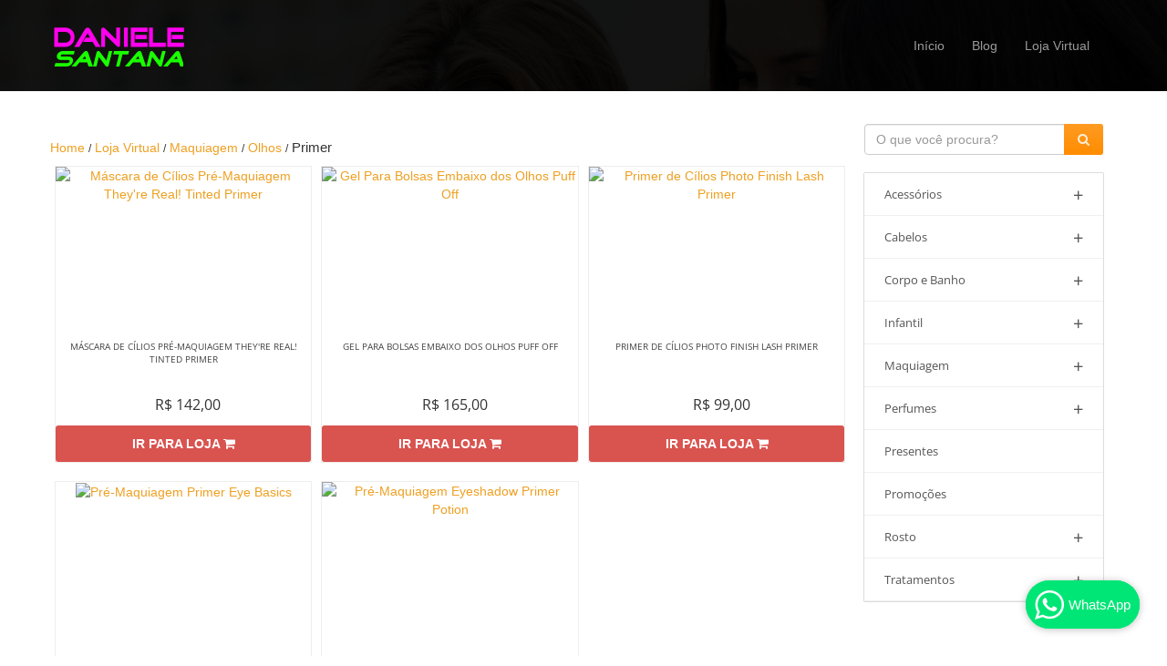

--- FILE ---
content_type: text/html; charset=UTF-8
request_url: https://www.danielesantana.com.br/c/primer-para-olhos
body_size: 7286
content:
<!DOCTYPE html>
<html lang="pt-BR" xmlns:fb="http://www.facebook.com/2008/fbml" prefix="og: http://ogp.me/ns#">
<head>
    <meta charset="utf-8" />
    <meta name="title" content="Primer | Pré-Maquiagem para os Olhos" />
    <meta name="description" content="Confira os melhores Primer.  Compre na Loja Online.  Frete Grátis*. Pague em até 10x Sem Juros....." />    <meta name="author"      content="Daniele Santana" />
    <meta name="copyright" content="&copy;2017 Daniele Santana." />
    <meta name="viewport"    content="width=device-width, initial-scale=1.0" />
    <meta name="theme-color" content="#FFFFFF" />
    <meta name="robots" content="index, follow"/>
    <meta http-equiv="Content-Language" content="pt-br" />
    <meta http-equiv="Content-Type" content="text/html; charset=utf-8" />
    <meta http-equiv="cache-control" content="public" />
    <link rel="canonical" href="https://www.danielesantana.com.br/c/primer-para-olhos" />
        <link rel="icon" type="image/png" href="https://www.danielesantana.com.br/themes/daniele/assets/images/favicon.png">
    <link rel="shortcut icon" type="image/png" href="https://www.danielesantana.com.br/themes/daniele/assets/images/favicon.png">
    <meta name="msvalidate.01" content="9B99235517B7ABF5E017BAAC1134C63F" />
    <meta name="google-site-verification" content="AVxb5adkaU8xMzYTp8IzoNTMz2fpQSgf0lCYpNQRAG4" />
    <meta name="google-site-verification" content="N98MSlfaG572xvI25IJyMjucoFkbUydtFUtZ-_vDaD4" />
    
    <title>Primer | Pré-Maquiagem para os Olhos</title>
    

    
<!-- Facebook Open Graph Data -->
<meta property="og:type" content="article" />
<meta property="og:title" content="Primer | Pré-Maquiagem para os Olhos" />
<meta property="og:url" content="https://www.danielesantana.com.br/c/primer-para-olhos" />
<meta property="og:image" content="" />
<meta property="og:site_name" content="Daniele Santana" />
<meta property="og:description" content="Confira os melhores Primer.  Compre na Loja Online.  Frete Grátis*. Pague em até 10x Sem Juros....." />
<meta property="fb:admins" content="daniele.vlog"/>
<meta property="fb:app_id" content="1856938297890093" />

<!-- Twitter Card -->
<meta name="twitter:card" content="summary">
<meta name="twitter:site" content="@daniele_vlog">
<meta name="twitter:title" content="Primer | Pré-Maquiagem para os Olhos">
<meta name="twitter:description" content="Confira os melhores Primer.  Compre na Loja Online.  Frete Grátis*. Pague em até 10x Sem Juros.....">
<meta name="twitter:creator" content="@daniele_vlog">
<!-- Imagem 200x200px -->
<meta name="twitter:image" content="">

    <link rel="stylesheet" media="screen" href="https://fonts.googleapis.com/css?family=Open+Sans:300,400,700">
    <link href="https://www.danielesantana.com.br/combine/9e7c9745eea998694cc2a369faf564ee-1532958304" rel="stylesheet">
    <script src="https://www.danielesantana.com.br/combine/2225b1d76ddad238c24b820223cefa4b-1618572506"></script>
    
    
            
<!-- Facebook Pixel Code -->
<script>
!function(f,b,e,v,n,t,s){if(f.fbq)return;n=f.fbq=function(){n.callMethod?
n.callMethod.apply(n,arguments):n.queue.push(arguments)};if(!f._fbq)f._fbq=n;
n.push=n;n.loaded=!0;n.version='2.0';n.queue=[];t=b.createElement(e);t.async=!0;
t.src=v;s=b.getElementsByTagName(e)[0];s.parentNode.insertBefore(t,s)}(window,
document,'script','https://connect.facebook.net/en_US/fbevents.js');
fbq('init', '111564249486592'); // Insert your pixel ID here.
fbq('track', 'PageView');
</script>
<noscript><img height="1" width="1" style="display:none"
src="https://www.facebook.com/tr?id=111564249486592&ev=PageView&noscript=1"
/></noscript>
<!-- End Facebook Pixel Code -->

    <!-- HTML5 shim and Respond.js IE8 support of HTML5 elements and media queries -->
    <!--[if lt IE 9]>
    <script src="assets/js/html5shiv.js"></script>
    <script src="assets/js/respond.min.js"></script>
    <![endif]-->
</head>

<body class="home">
<script>
  window.fbAsyncInit = function() {
    FB.init({
      appId      : '1856938297890093',
      status     : true, // check login status
      cookie     : true, // enable cookies to allow the server to access the session
      xfbml      : true,  // parse XFBML
      //oauth      : true,
      version    : 'v2.9'
    });
    window.foiInicializado = true;
    FB.AppEvents.logPageView();
  };

  (function(d, s, id){
     var js, fjs = d.getElementsByTagName(s)[0];
     if (d.getElementById(id)) {return;}
     js = d.createElement(s); js.id = id;
     js.src = "//connect.facebook.net/pt_BR/sdk.js";
     fjs.parentNode.insertBefore(js, fjs);
   }(document, 'script', 'facebook-jssdk'));
</script>

<script type="application/ld+json">{
  "@context": "http://schema.org",
  "@type": "WebSite",
  "name": "Daniele Santana",
  "url": "https://www.danielesantana.com.br/c/primer-para-olhos",
  "potentialAction": {
    "@type": "SearchAction",
    "target": "https://www.danielesantana.com.br/loja?search={search_term_string}",
    "query-input": "required name=search_term_string"
  }
}</script>

    <!-- Fixed navbar -->
    <div class="navbar navbar-inverse navbar-fixed-top headroom" >
        <div class="container">
            <div class="navbar-header">
                <!-- Button for smallest screens -->
                <button type="button" class="navbar-toggle" data-toggle="collapse" data-target=".navbar-collapse"><span class="icon-bar"></span> <span class="icon-bar"></span> <span class="icon-bar"></span> </button>
                <a class="navbar-brand" href="https://www.danielesantana.com.br"></a>
            </div>
            <div class="navbar-collapse collapse">
                <ul class="nav navbar-nav pull-right">
                            




            <li class=" ">
            <a
                href="https://www.danielesantana.com.br"
                                class=""
            >
                Início
                            </a>
                    </li>
            <li class=" ">
            <a
                href="https://www.danielesantana.com.br/blog"
                                class=""
            >
                Blog
                            </a>
                    </li>
            <li class=" ">
            <a
                href="https://www.danielesantana.com.br/loja"
                                class=""
            >
                Loja Virtual
                            </a>
                    </li>
                                        </ul>
            </div><!--/.nav-collapse -->
        </div>
    </div> 
    <!-- /.navbar -->
    <header id="head" class="secondary"></header>

    <!-- container -->
    <div class="container">

        <div class="row">
                <!-- Article main content -->
            <article class="col-sm-9 maincontent">
                <!--START BREADCRUMB-->
<div class="row">
    <div class="col-xs-12 col-sm-12 col-md-12 breadcrumb">
        <div>
            <div itemprop="breadcrumb" itemscope="" itemtype="http://schema.org/BreadcrumbList" role="navigation" aria-label="breadcrumbs">
                                                                <a class="crumb" href="https://www.danielesantana.com.br" title="Home" itemscope="" itemprop="itemListElement" itemtype="http://schema.org/ListItem">
                    <span itemprop="name">Home</span>
                    <meta itemprop="position" content="1" />
                    <span itemscope="" itemprop="item" itemtype="http://schema.org/Thing">
                        <meta itemprop="url" content="https://www.danielesantana.com.br" />
                    </span>
                </a>
                <small>/</small>
                                                                                <a class="crumb" href="https://www.danielesantana.com.br/loja" title="Loja Virtual" itemscope="" itemprop="itemListElement" itemtype="http://schema.org/ListItem">
                    <span itemprop="name">Loja Virtual</span>
                    <meta itemprop="position" content="2" />
                    <span itemscope="" itemprop="item" itemtype="http://schema.org/Thing">
                        <meta itemprop="url" content="https://www.danielesantana.com.br/loja" />
                    </span>
                </a>
                <small>/</small>
                                                                                <a class="crumb" href="https://www.danielesantana.com.br/c/maquiagem" title="Maquiagem" itemscope="" itemprop="itemListElement" itemtype="http://schema.org/ListItem">
                    <span itemprop="name">Maquiagem</span>
                    <meta itemprop="position" content="3" />
                    <span itemscope="" itemprop="item" itemtype="http://schema.org/Thing">
                        <meta itemprop="url" content="https://www.danielesantana.com.br/c/maquiagem" />
                    </span>
                </a>
                <small>/</small>
                                                                                <a class="crumb" href="https://www.danielesantana.com.br/c/olhos" title="Olhos" itemscope="" itemprop="itemListElement" itemtype="http://schema.org/ListItem">
                    <span itemprop="name">Olhos</span>
                    <meta itemprop="position" content="4" />
                    <span itemscope="" itemprop="item" itemtype="http://schema.org/Thing">
                        <meta itemprop="url" content="https://www.danielesantana.com.br/c/olhos" />
                    </span>
                </a>
                <small>/</small>
                                                                                <span class="crumb last" itemscope="" itemprop="itemListElement" itemtype="http://schema.org/ListItem">
                    <span itemprop="name"><h1>Primer</h1></span>
                    <meta itemprop="position" content="5" />
                    <span itemscope="" itemprop="item" itemtype="http://schema.org/Thing">
                        <meta itemprop="url" content="https://www.danielesantana.com.br/c/primer-para-olhos" />
                    </span>
                </span>
                                                            </div>
        </div>
    </div>
</div>
<!--END BREADCRUMB-->

<div class="row row-showcase-products" itemscope itemtype="http://schema.org/Product">
            <meta  itemprop="name" content="Primer | Daniele Santana" />
            <meta  itemprop="url" content="https://www.danielesantana.com.br/c/primer-para-olhos" />
            <!--START BOX DETALHE PRODUTO NA VITRINE-->
    <div class="col-xs-6 col-sm-4 col-md-4 showcase-products" itemscope itemtype="http://schema.org/Product">
        <div class="product-showcase">

            <div class="thumb">
                                <a href="https://www.danielesantana.com.br/benefit-cosmetics/p/mascara-de-cilios-pre-maquiagem-theyre-real-tinted-primer" title="Máscara de Cílios Pré-Maquiagem They&#039;re Real! Tinted Primer" itemprop="url">
                    <img src="https://i1.sephora.com.br/media/cache/catalog_product/210x210/_B34C1516-5A08-4A49-B3BB-C5AEA774C7D7__TAR_Tinted_Primer_open_no_reflection_RGB_500x500.jpg" alt="Máscara de Cílios Pré-Maquiagem They&#039;re Real! Tinted Primer" title="Máscara de Cílios Pré-Maquiagem They&#039;re Real! Tinted Primer" itemprop="image">
                </a>
            </div>
            <div class="info-product">
                <meta  itemprop="name" content="Máscara de Cílios Pré-Maquiagem They&#039;re Real! Tinted Primer | Benefit Cosmetics" />
                <h2><a class="name-product" href="https://www.danielesantana.com.br/benefit-cosmetics/p/mascara-de-cilios-pre-maquiagem-theyre-real-tinted-primer">Máscara de Cílios Pré-Maquiagem They&#039;re Real! Tinted Primer</a></h2>
                <span itemprop="brand" itemscope="" itemtype="http://schema.org/Brand">
                    <meta itemprop="name" content="Benefit Cosmetics" />
                </span>
                <div class="price-detail-product" itemprop="offers" itemscope itemtype="http://schema.org/Offer">
                                        <p class="price-two" itemprop="price" content="142">R$ 142,00</p>
                    <meta itemprop="availability" content="http://schema.org/InStock" />
                    <meta itemprop="itemCondition" content="http://schema.org/NewCondition" />
                    <meta itemprop="priceCurrency" content="BRL" />
                    <meta itemprop="mainEntityOfPage" content="https://www.danielesantana.com.br/benefit-cosmetics/p/mascara-de-cilios-pre-maquiagem-theyre-real-tinted-primer" />
                    <span itemprop="seller" itemscope itemtype="http://schema.org/Organization">
                        <meta itemprop="name" content="Sephora" />
                    </span>
                </div>
                <div class="btns">
                    <a class="btn btn-danger btn-block" target="_blank" rel="nofollow" href="javascript:void(0);" data-control="klinkopen" data-link="https://www.danielesantana.com.br/produto/2723">IR PARA LOJA <i class="fa fa-shopping-cart"></i></a>
                </div>
            </div>
        </div>
    </div>
    <!--END BOX DETALHE PRODUTO NA VITRINE-->
        <!--START BOX DETALHE PRODUTO NA VITRINE-->
    <div class="col-xs-6 col-sm-4 col-md-4 showcase-products" itemscope itemtype="http://schema.org/Product">
        <div class="product-showcase">

            <div class="thumb">
                                <a href="https://www.danielesantana.com.br/benefit-cosmetics/p/gel-para-bolsas-embaixo-dos-olhos-puff-off" title="Gel Para Bolsas Embaixo dos Olhos Puff Off" itemprop="url">
                    <img src="https://i1.sephora.com.br/media/cache/catalog_product/210x210/_08FDD8A0-1B36-43E5-BD91-3BC469224B39__puffoff_500x500.jpg" alt="Gel Para Bolsas Embaixo dos Olhos Puff Off" title="Gel Para Bolsas Embaixo dos Olhos Puff Off" itemprop="image">
                </a>
            </div>
            <div class="info-product">
                <meta  itemprop="name" content="Gel Para Bolsas Embaixo dos Olhos Puff Off | Benefit Cosmetics" />
                <h2><a class="name-product" href="https://www.danielesantana.com.br/benefit-cosmetics/p/gel-para-bolsas-embaixo-dos-olhos-puff-off">Gel Para Bolsas Embaixo dos Olhos Puff Off</a></h2>
                <span itemprop="brand" itemscope="" itemtype="http://schema.org/Brand">
                    <meta itemprop="name" content="Benefit Cosmetics" />
                </span>
                <div class="price-detail-product" itemprop="offers" itemscope itemtype="http://schema.org/Offer">
                                        <p class="price-two" itemprop="price" content="165">R$ 165,00</p>
                    <meta itemprop="availability" content="http://schema.org/InStock" />
                    <meta itemprop="itemCondition" content="http://schema.org/NewCondition" />
                    <meta itemprop="priceCurrency" content="BRL" />
                    <meta itemprop="mainEntityOfPage" content="https://www.danielesantana.com.br/benefit-cosmetics/p/gel-para-bolsas-embaixo-dos-olhos-puff-off" />
                    <span itemprop="seller" itemscope itemtype="http://schema.org/Organization">
                        <meta itemprop="name" content="Sephora" />
                    </span>
                </div>
                <div class="btns">
                    <a class="btn btn-danger btn-block" target="_blank" rel="nofollow" href="javascript:void(0);" data-control="klinkopen" data-link="https://www.danielesantana.com.br/produto/2667">IR PARA LOJA <i class="fa fa-shopping-cart"></i></a>
                </div>
            </div>
        </div>
    </div>
    <!--END BOX DETALHE PRODUTO NA VITRINE-->
        <!--START BOX DETALHE PRODUTO NA VITRINE-->
    <div class="col-xs-6 col-sm-4 col-md-4 showcase-products" itemscope itemtype="http://schema.org/Product">
        <div class="product-showcase">

            <div class="thumb">
                                <a href="https://www.danielesantana.com.br/smashbox/p/primer-de-cilios-photo-finish-lash-primer" title="Primer de Cílios Photo Finish Lash Primer" itemprop="url">
                    <img src="https://i1.sephora.com.br/media/cache/catalog_product/210x210/prd23435-primer-de-c_lios-photo-finish-lash-primer_500x500.jpg" alt="Primer de Cílios Photo Finish Lash Primer" title="Primer de Cílios Photo Finish Lash Primer" itemprop="image">
                </a>
            </div>
            <div class="info-product">
                <meta  itemprop="name" content="Primer de Cílios Photo Finish Lash Primer | Smashbox" />
                <h2><a class="name-product" href="https://www.danielesantana.com.br/smashbox/p/primer-de-cilios-photo-finish-lash-primer">Primer de Cílios Photo Finish Lash Primer</a></h2>
                <span itemprop="brand" itemscope="" itemtype="http://schema.org/Brand">
                    <meta itemprop="name" content="Smashbox" />
                </span>
                <div class="price-detail-product" itemprop="offers" itemscope itemtype="http://schema.org/Offer">
                                        <p class="price-two" itemprop="price" content="99">R$ 99,00</p>
                    <meta itemprop="availability" content="http://schema.org/InStock" />
                    <meta itemprop="itemCondition" content="http://schema.org/NewCondition" />
                    <meta itemprop="priceCurrency" content="BRL" />
                    <meta itemprop="mainEntityOfPage" content="https://www.danielesantana.com.br/smashbox/p/primer-de-cilios-photo-finish-lash-primer" />
                    <span itemprop="seller" itemscope itemtype="http://schema.org/Organization">
                        <meta itemprop="name" content="Sephora" />
                    </span>
                </div>
                <div class="btns">
                    <a class="btn btn-danger btn-block" target="_blank" rel="nofollow" href="javascript:void(0);" data-control="klinkopen" data-link="https://www.danielesantana.com.br/produto/3046">IR PARA LOJA <i class="fa fa-shopping-cart"></i></a>
                </div>
            </div>
        </div>
    </div>
    <!--END BOX DETALHE PRODUTO NA VITRINE-->
        <!--START BOX DETALHE PRODUTO NA VITRINE-->
    <div class="col-xs-6 col-sm-4 col-md-4 showcase-products" itemscope itemtype="http://schema.org/Product">
        <div class="product-showcase">

            <div class="thumb">
                                <a href="https://www.danielesantana.com.br/laura-mercier/p/pre-maquiagem-primer-eye-basics" title="Pré-Maquiagem Primer Eye Basics" itemprop="url">
                    <img src="https://i1.sephora.com.br/media/cache/catalog_product/210x210/_6A03A72C-C59C-4CA6-8032-A7E362F41FCC__eye-basics_s1098862_500px.jpg" alt="Pré-Maquiagem Primer Eye Basics" title="Pré-Maquiagem Primer Eye Basics" itemprop="image">
                </a>
            </div>
            <div class="info-product">
                <meta  itemprop="name" content="Pré-Maquiagem Primer Eye Basics | Laura Mercier" />
                <h2><a class="name-product" href="https://www.danielesantana.com.br/laura-mercier/p/pre-maquiagem-primer-eye-basics">Pré-Maquiagem Primer Eye Basics</a></h2>
                <span itemprop="brand" itemscope="" itemtype="http://schema.org/Brand">
                    <meta itemprop="name" content="Laura Mercier" />
                </span>
                <div class="price-detail-product" itemprop="offers" itemscope itemtype="http://schema.org/Offer">
                                        <p class="price-two" itemprop="price" content="154">R$ 154,00</p>
                    <meta itemprop="availability" content="http://schema.org/InStock" />
                    <meta itemprop="itemCondition" content="http://schema.org/NewCondition" />
                    <meta itemprop="priceCurrency" content="BRL" />
                    <meta itemprop="mainEntityOfPage" content="https://www.danielesantana.com.br/laura-mercier/p/pre-maquiagem-primer-eye-basics" />
                    <span itemprop="seller" itemscope itemtype="http://schema.org/Organization">
                        <meta itemprop="name" content="Sephora" />
                    </span>
                </div>
                <div class="btns">
                    <a class="btn btn-danger btn-block" target="_blank" rel="nofollow" href="javascript:void(0);" data-control="klinkopen" data-link="https://www.danielesantana.com.br/produto/3050">IR PARA LOJA <i class="fa fa-shopping-cart"></i></a>
                </div>
            </div>
        </div>
    </div>
    <!--END BOX DETALHE PRODUTO NA VITRINE-->
        <!--START BOX DETALHE PRODUTO NA VITRINE-->
    <div class="col-xs-6 col-sm-4 col-md-4 showcase-products" itemscope itemtype="http://schema.org/Product">
        <div class="product-showcase">

            <div class="thumb">
                                <a href="https://www.danielesantana.com.br/urban-decay/p/pre-maquiagem-eyeshadow-primer-potion" title="Pré-Maquiagem Eyeshadow Primer Potion" itemprop="url">
                    <img src="https://i1.sephora.com.br/media/cache/catalog_product/210x210/_716C57C7-72B3-4BAF-AFF0-3E7AD727771A__primerpotionBTG_500x500.jpg" alt="Pré-Maquiagem Eyeshadow Primer Potion" title="Pré-Maquiagem Eyeshadow Primer Potion" itemprop="image">
                </a>
            </div>
            <div class="info-product">
                <meta  itemprop="name" content="Pré-Maquiagem Eyeshadow Primer Potion | Urban Decay" />
                <h2><a class="name-product" href="https://www.danielesantana.com.br/urban-decay/p/pre-maquiagem-eyeshadow-primer-potion">Pré-Maquiagem Eyeshadow Primer Potion</a></h2>
                <span itemprop="brand" itemscope="" itemtype="http://schema.org/Brand">
                    <meta itemprop="name" content="Urban Decay" />
                </span>
                <div class="price-detail-product" itemprop="offers" itemscope itemtype="http://schema.org/Offer">
                                        <p class="price-two" itemprop="price" content="179">R$ 179,00</p>
                    <meta itemprop="availability" content="http://schema.org/InStock" />
                    <meta itemprop="itemCondition" content="http://schema.org/NewCondition" />
                    <meta itemprop="priceCurrency" content="BRL" />
                    <meta itemprop="mainEntityOfPage" content="https://www.danielesantana.com.br/urban-decay/p/pre-maquiagem-eyeshadow-primer-potion" />
                    <span itemprop="seller" itemscope itemtype="http://schema.org/Organization">
                        <meta itemprop="name" content="Sephora" />
                    </span>
                </div>
                <div class="btns">
                    <a class="btn btn-danger btn-block" target="_blank" rel="nofollow" href="javascript:void(0);" data-control="klinkopen" data-link="https://www.danielesantana.com.br/produto/3049">IR PARA LOJA <i class="fa fa-shopping-cart"></i></a>
                </div>
            </div>
        </div>
    </div>
    <!--END BOX DETALHE PRODUTO NA VITRINE-->
    

    </div>
<!-- #post navegacao begin -->
<!-- #post navegacao end -->
            </article>
            <!-- /Article -->
            
            <!-- Sidebar -->
            <aside class="col-sm-3 sidebar sidebar-right">
                <!-- Search -->
<form action="https://www.danielesantana.com.br/loja" class="form-inline input-group" role="search">
<input type="search" name="search" value="" class="form-control" placeholder="O que você procura?" spellcheck="false" dir="auto">
<div class="input-group-btn">
    <button type="submit" class="btn btn-primary"><span class="fa fa-search"><span class="sr-only">Buscar</span></span></button>
</div>
</form>
<br/>

<div id="jquery-accordion-menu" class="jquery-accordion-menu white">
<ul>
        <li><a href="https://www.danielesantana.com.br/c/acessorios">Acessórios</a>
                    <ul class="submenu">
        <li><a href="https://www.danielesantana.com.br/c/bolsas-e-mochilas">Bolsas e Mochilas</a>
                    <ul>
    </ul>
            </li>
        <li><a href="https://www.danielesantana.com.br/c/casa">Casa</a>
                    <ul>
    </ul>
            </li>
        <li><a href="https://www.danielesantana.com.br/c/organizacao">Organização</a>
                    <ul>
    </ul>
            </li>
        <li><a href="https://www.danielesantana.com.br/c/papelaria">Papelaria</a>
                    <ul>
    </ul>
            </li>
        <li><a href="https://www.danielesantana.com.br/c/roupas">Roupas</a>
                    <ul>
    </ul>
            </li>
    </ul>
            </li>
        <li><a href="https://www.danielesantana.com.br/c/cabelos">Cabelos</a>
                    <ul class="submenu">
        <li><a href="https://www.danielesantana.com.br/c/acessorios-para-cabelos">Acessórios</a>
                    <ul>
    </ul>
            </li>
        <li><a href="https://www.danielesantana.com.br/c/condicionador">Condicionador</a>
                    <ul>
    </ul>
            </li>
        <li><a href="https://www.danielesantana.com.br/c/finalizador">Finalizador</a>
                    <ul>
    </ul>
            </li>
        <li><a href="https://www.danielesantana.com.br/c/kits-para-cabelos">Kits para Cabelos</a>
                    <ul>
    </ul>
            </li>
        <li><a href="https://www.danielesantana.com.br/c/mascara">Máscara</a>
                    <ul>
    </ul>
            </li>
        <li><a href="https://www.danielesantana.com.br/c/modelador">Modelador</a>
                    <ul>
    </ul>
            </li>
        <li><a href="https://www.danielesantana.com.br/c/shampoo">Shampoo</a>
                    <ul>
    </ul>
            </li>
        <li><a href="https://www.danielesantana.com.br/c/tratamento-para-cabelos">Tratamento</a>
                    <ul>
    </ul>
            </li>
    </ul>
            </li>
        <li><a href="https://www.danielesantana.com.br/c/corpo-e-banho">Corpo e Banho</a>
                    <ul class="submenu">
        <li><a href="https://www.danielesantana.com.br/c/desodorantes">Desodorante</a>
                    <ul>
    </ul>
            </li>
        <li><a href="https://www.danielesantana.com.br/c/esfoliante">Esfoliante</a>
                    <ul>
    </ul>
            </li>
        <li><a href="https://www.danielesantana.com.br/c/gel-antisseptico">Gel Antisséptico</a>
                    <ul>
    </ul>
            </li>
        <li><a href="https://www.danielesantana.com.br/c/hidratacao-corporal">Hidratação Corporal</a>
                    <ul>
    </ul>
            </li>
        <li><a href="https://www.danielesantana.com.br/c/hidratacao-para-banho">Hidratação para Banho</a>
                    <ul>
    </ul>
            </li>
        <li><a href="https://www.danielesantana.com.br/c/hidratacao-para-maos-e-pes">Hidratação para Mãos e Pés</a>
                    <ul>
    </ul>
            </li>
        <li><a href="https://www.danielesantana.com.br/c/higiene-intima">Higiene íntima</a>
                    <ul>
    </ul>
            </li>
        <li><a href="https://www.danielesantana.com.br/c/lenco-umedecido">Lenço Umedecido</a>
                    <ul>
    </ul>
            </li>
        <li><a href="https://www.danielesantana.com.br/c/oleo-desodorante-corporal">Óleo Desodorante Corporal</a>
                    <ul>
    </ul>
            </li>
        <li><a href="https://www.danielesantana.com.br/c/protetor-solar">Protetor Solar</a>
                    <ul>
    </ul>
            </li>
        <li><a href="https://www.danielesantana.com.br/c/sabonete">Sabonete</a>
                    <ul>
    </ul>
            </li>
    </ul>
            </li>
        <li><a href="https://www.danielesantana.com.br/c/infantil">Infantil</a>
                    <ul class="submenu">
        <li><a href="https://www.danielesantana.com.br/c/cabelos-infantil">Cabelos</a>
                    <ul>
    </ul>
            </li>
        <li><a href="https://www.danielesantana.com.br/c/corpo-e-banho-infantil">Corpo e Banho</a>
                    <ul>
    </ul>
            </li>
        <li><a href="https://www.danielesantana.com.br/c/perfumaria-infantil">Perfumaria</a>
                    <ul>
    </ul>
            </li>
    </ul>
            </li>
        <li><a href="https://www.danielesantana.com.br/c/maquiagem">Maquiagem</a>
                    <ul class="submenu">
        <li><a href="https://www.danielesantana.com.br/c/acessorios-de-maquiagem">Acessórios</a>
                    <ul class="submenu">
        <li><a href="https://www.danielesantana.com.br/c/aplicadores">Aplicadores</a>
                    <ul>
    </ul>
            </li>
        <li><a href="https://www.danielesantana.com.br/c/apontador">Apontadores</a>
                    <ul>
    </ul>
            </li>
        <li><a href="https://www.danielesantana.com.br/c/curvadores-de-cilios">Curvadores de Cílios</a>
                    <ul>
    </ul>
            </li>
        <li><a href="https://www.danielesantana.com.br/c/espelho">Espelhos</a>
                    <ul>
    </ul>
            </li>
        <li><a href="https://www.danielesantana.com.br/c/kits-de-maquiagem">Kits de Maquiagem</a>
                    <ul>
    </ul>
            </li>
        <li><a href="https://www.danielesantana.com.br/c/necessaire">Maletas e Necessaire</a>
                    <ul>
    </ul>
            </li>
        <li><a href="https://www.danielesantana.com.br/c/pinca">Pinças</a>
                    <ul>
    </ul>
            </li>
        <li><a href="https://www.danielesantana.com.br/c/pincel">Pincéis</a>
                    <ul>
    </ul>
            </li>
    </ul>
            </li>
        <li><a href="https://www.danielesantana.com.br/c/boca">Boca</a>
                    <ul class="submenu">
        <li><a href="https://www.danielesantana.com.br/c/batom">Batom</a>
                    <ul>
    </ul>
            </li>
        <li><a href="https://www.danielesantana.com.br/c/delineador-labial">Delineador Labial</a>
                    <ul>
    </ul>
            </li>
        <li><a href="https://www.danielesantana.com.br/c/gloss-e-brilho">Gloss e Brilho</a>
                    <ul>
    </ul>
            </li>
        <li><a href="https://www.danielesantana.com.br/c/hidratante-labial">Hidratante Labial</a>
                    <ul>
    </ul>
            </li>
        <li><a href="https://www.danielesantana.com.br/c/lapis">Lápis</a>
                    <ul>
    </ul>
            </li>
        <li><a href="https://www.danielesantana.com.br/c/primer-labial">Primer Labial</a>
                    <ul>
    </ul>
            </li>
    </ul>
            </li>
        <li><a href="https://www.danielesantana.com.br/c/maquiagem-corpo">Corpo</a>
                    <ul class="submenu">
        <li><a href="https://www.danielesantana.com.br/c/bronzer">Bronzer</a>
                    <ul>
    </ul>
            </li>
        <li><a href="https://www.danielesantana.com.br/c/contorno">Contorno</a>
                    <ul>
    </ul>
            </li>
    </ul>
            </li>
        <li><a href="https://www.danielesantana.com.br/c/olhos">Olhos</a>
                    <ul class="submenu">
        <li><a href="https://www.danielesantana.com.br/c/cilios-posticos">Cílios Postiços</a>
                    <ul>
    </ul>
            </li>
        <li><a href="https://www.danielesantana.com.br/c/delineador">Delineador</a>
                    <ul>
    </ul>
            </li>
        <li><a href="https://www.danielesantana.com.br/c/lapis-para-olhos">Lápis</a>
                    <ul>
    </ul>
            </li>
        <li><a href="https://www.danielesantana.com.br/c/mascara-para-cilios">Máscara para Cílios</a>
                    <ul>
    </ul>
            </li>
        <li class="active"><a href="https://www.danielesantana.com.br/c/primer-para-olhos">Primer</a>
                    <ul>
    </ul>
            </li>
        <li><a href="https://www.danielesantana.com.br/c/sombra">Sombras</a>
                    <ul>
    </ul>
            </li>
    </ul>
            </li>
        <li><a href="https://www.danielesantana.com.br/c/maquiagem-rosto">Rosto</a>
                    <ul class="submenu">
        <li><a href="https://www.danielesantana.com.br/c/base">Base</a>
                    <ul>
    </ul>
            </li>
        <li><a href="https://www.danielesantana.com.br/c/blush">Blush</a>
                    <ul>
    </ul>
            </li>
        <li><a href="https://www.danielesantana.com.br/c/corretivo">Corretivo</a>
                    <ul>
    </ul>
            </li>
        <li><a href="https://www.danielesantana.com.br/c/demaquilante">Demaquilante</a>
                    <ul>
    </ul>
            </li>
        <li><a href="https://www.danielesantana.com.br/c/iluminador">Iluminador</a>
                    <ul>
    </ul>
            </li>
        <li><a href="https://www.danielesantana.com.br/c/po">Pó</a>
                    <ul>
    </ul>
            </li>
        <li><a href="https://www.danielesantana.com.br/c/pre-maquiagem">Primer</a>
                    <ul>
    </ul>
            </li>
    </ul>
            </li>
        <li><a href="https://www.danielesantana.com.br/c/sobrancelha">Sobrancelha</a>
                    <ul class="submenu">
        <li><a href="https://www.danielesantana.com.br/c/gel-e-creme">Gel e Creme</a>
                    <ul>
    </ul>
            </li>
        <li><a href="https://www.danielesantana.com.br/c/kit-de-sobrancelha">Kit de Sobrancelha</a>
                    <ul>
    </ul>
            </li>
        <li><a href="https://www.danielesantana.com.br/c/po-sobranchelha">Pó</a>
                    <ul>
    </ul>
            </li>
    </ul>
            </li>
        <li><a href="https://www.danielesantana.com.br/c/unhas">Unhas</a>
                    <ul class="submenu">
        <li><a href="https://www.danielesantana.com.br/c/base-para-unhas">Base</a>
                    <ul>
    </ul>
            </li>
        <li><a href="https://www.danielesantana.com.br/c/esmalte">Esmalte</a>
                    <ul>
    </ul>
            </li>
        <li><a href="https://www.danielesantana.com.br/c/fixador-unhas">Fixador</a>
                    <ul>
    </ul>
            </li>
        <li><a href="https://www.danielesantana.com.br/c/fixador-secante">Fixador Secante</a>
                    <ul>
    </ul>
            </li>
        <li><a href="https://www.danielesantana.com.br/c/removedor-de-esmaltes">Removedor de Esmaltes</a>
                    <ul>
    </ul>
            </li>
        <li><a href="https://www.danielesantana.com.br/c/top-coat">Top Coat</a>
                    <ul>
    </ul>
            </li>
        <li><a href="https://www.danielesantana.com.br/c/tratamento">Tratamento</a>
                    <ul>
    </ul>
            </li>
    </ul>
            </li>
    </ul>
            </li>
        <li><a href="https://www.danielesantana.com.br/c/perfumes">Perfumes</a>
                    <ul class="submenu">
        <li><a href="https://www.danielesantana.com.br/c/eau-de-cologne">Eau de Cologne</a>
                    <ul>
    </ul>
            </li>
        <li><a href="https://www.danielesantana.com.br/c/eau-de-parfum">Eau de Parfum</a>
                    <ul>
    </ul>
            </li>
        <li><a href="https://www.danielesantana.com.br/c/eau-de-toilette">Eau de Toilette</a>
                    <ul>
    </ul>
            </li>
        <li><a href="https://www.danielesantana.com.br/c/perfumes-feminino">Feminino</a>
                    <ul>
    </ul>
            </li>
        <li><a href="https://www.danielesantana.com.br/c/perfumes-masculino">Masculino</a>
                    <ul>
    </ul>
            </li>
        <li><a href="https://www.danielesantana.com.br/c/perfumes-unissex">Unissex</a>
                    <ul>
    </ul>
            </li>
    </ul>
            </li>
        <li><a href="https://www.danielesantana.com.br/c/presentes">Presentes</a>
                    <ul>
    </ul>
            </li>
        <li><a href="https://www.danielesantana.com.br/c/promocoes">Promoções</a>
                    <ul>
    </ul>
            </li>
        <li><a href="https://www.danielesantana.com.br/c/rosto">Rosto</a>
                    <ul class="submenu">
        <li><a href="https://www.danielesantana.com.br/c/anti-idade">Anti-Idade</a>
                    <ul>
    </ul>
            </li>
        <li><a href="https://www.danielesantana.com.br/c/antirrugas">Antirrugas</a>
                    <ul>
    </ul>
            </li>
        <li><a href="https://www.danielesantana.com.br/c/hidratante">Hidratante</a>
                    <ul>
    </ul>
            </li>
        <li><a href="https://www.danielesantana.com.br/c/limpeza-e-tonificacao">Limpeza e Tonificação</a>
                    <ul>
    </ul>
            </li>
        <li><a href="https://www.danielesantana.com.br/c/protecao-solar">Proteção Solar</a>
                    <ul>
    </ul>
            </li>
        <li><a href="https://www.danielesantana.com.br/c/tratamento-intensivo">Tratamento Intensivo</a>
                    <ul>
    </ul>
            </li>
    </ul>
            </li>
        <li><a href="https://www.danielesantana.com.br/c/tratamentos">Tratamentos</a>
                    <ul class="submenu">
        <li><a href="https://www.danielesantana.com.br/c/corpo-tratamentos">Corpo</a>
                    <ul>
    </ul>
            </li>
        <li><a href="https://www.danielesantana.com.br/c/kits-de-tratamento">Kits de Tratamento</a>
                    <ul>
    </ul>
            </li>
        <li><a href="https://www.danielesantana.com.br/c/labios">Lábios</a>
                    <ul>
    </ul>
            </li>
        <li><a href="https://www.danielesantana.com.br/c/maos">Mãos</a>
                    <ul>
    </ul>
            </li>
        <li><a href="https://www.danielesantana.com.br/c/olhos-tratamentos">Olhos</a>
                    <ul>
    </ul>
            </li>
        <li><a href="https://www.danielesantana.com.br/c/pes">Pés</a>
                    <ul>
    </ul>
            </li>
        <li><a href="https://www.danielesantana.com.br/c/pescoco">Pescoço</a>
                    <ul>
    </ul>
            </li>
        <li><a href="https://www.danielesantana.com.br/c/face">Rosto</a>
                    <ul>
    </ul>
            </li>
        <li><a href="https://www.danielesantana.com.br/c/seios">Seios</a>
                    <ul>
    </ul>
            </li>
        <li><a href="https://www.danielesantana.com.br/c/unhas-tratamentos">Unhas</a>
                    <ul>
    </ul>
            </li>
    </ul>
            </li>
    </ul>
</div>

<script type="text/javascript">jQuery(document).ready(function(){jQuery("#jquery-accordion-menu").jqueryAccordionMenu(); jQuery(".colors a").click(function(){if($(this).attr("class") !="default"){$("#jquery-accordion-menu").removeClass(); $("#jquery-accordion-menu").addClass("jquery-accordion-menu").addClass($(this).attr("class"));}else{$("#jquery-accordion-menu").removeClass(); $("#jquery-accordion-menu").addClass("jquery-accordion-menu");}});}); </script>
            </aside>
            <!-- /Sidebar -->        </div>
    </div>  <!-- /container -->

<!-- Código do Google para tag de remarketing -->
<script type="text/javascript">
/* <![CDATA[ */
var google_conversion_id = 867425371;
var google_custom_params = window.google_tag_params;
var google_remarketing_only = true;
/* ]]> */
</script>
<script type="text/javascript" src="//www.googleadservices.com/pagead/conversion.js">
</script>
<noscript>
<div style="display:inline;">
<img height="1" width="1" style="border-style:none;" alt="" src="//googleads.g.doubleclick.net/pagead/viewthroughconversion/867425371/?guid=ON&amp;script=0"/>
</div>
</noscript>
<div id="fb-root"></div>

<footer id="footer">
        <div class="footer1">
            <div class="container">
                <div class="row">
                    <div class="col-md-3 widget">
                                            <h3 class="widget-title">WhatsApp</h3>
                        <div class="widget-body">                            
                            <p><b><a href="https://api.whatsapp.com/send?phone=5581986640696" rel="nofollow" target="_blank"><i class="fa fa-whatsapp fa-2"></i> 5581986640696</a></b><br/>
                            </p>
                            
                        </div>
                        
                                        </div>

                    <div class="col-md-3 widget">
                        <h3 class="widget-title">Siga-me</h3>
                        <div class="widget-body">
                            <p class="follow-me-icons">
                                                                <a href="https://www.facebook.com/daniele.vlog/" target="_blank" rel="nofollow"><i class="fa fa-facebook fa-2"></i></a>                                <a href="https://www.youtube.com/channel/UC05enCgu8eb_dF3k7Z9EMeQ?sub_confirmation=1" target="_blank" rel="nofollow"><i class="fa fa-youtube fa-2"></i></a>                                <a href="https://www.instagram.com/daniele.vlog" target="_blank" rel="nofollow"><i class="fa fa-instagram fa-2"></i></a>                                <a href="https://www.twitter.com/daniele_vlog" target="_blank" rel="nofollow"><i class="fa fa-twitter fa-2"></i></a>                            </p><br/>
                        </div>
                    </div>
                    
                    <div class="col-md-3 widget">
                        <h3 class="widget-title">Marcas</h3>
                        <div class="widget-body">
                            <ul>
	<li><a href="http://rede.natura.net/espaco/dani_santana/" rel="noopener noreferrer nofollow" target="_blank">Natura</a></li>
	<li><a href="/r/boticario" rel="noopener noreferrer nofollow" target="_blank">oBoticário</a></li>
	<li><a href="/r/sephora" rel="noopener noreferrer nofollow" target="_blank">Sephora</a></li>
	<li><a href="/r/avonstore" rel="noopener noreferrer nofollow" target="_blank">Avon</a></li>
</ul>                        </div>
                    </div>
                    
                    <div class="col-md-3 widget">
                        <h3 class="widget-title">Daniele Santana</h3>
                        <div class="widget-body">
                            <p>Leia, assista os vídeos, comente, e compartilhe nossos artigos, ajude outras pessoas a melhorarem o seu conhecimento sobre o mundo da beleza e bem estar. Uma mulher maquiada e perfumada é uma mulher que inspira felicidade e confiança.</p>                        </div>
                    </div>

                </div> <!-- /row of widgets -->
            </div>
        </div>
        <div data-telefone="5581986640696" class="kwapbtn kwapbtn-right"></div>
        <div class="footer2">
            <div class="container">
                <div class="row">
                    
                    <div class="col-md-6 widget">
                        <div class="widget-body">
                            <p class="simplenav">
                                <a href="/">Home</a> | 
                                <a href="https://www.danielesantana.com.br/blog">Blog</a> |
                                <a href="https://www.youtube.com/channel/UC05enCgu8eb_dF3k7Z9EMeQ?sub_confirmation=1" target="_blank" rel="nofollow">Youtube</a> |                                <a href="https://www.facebook.com/daniele.vlog/" target="_blank" rel="nofollow">Facebook</a> |                                <b><a href="https://www.danielesantana.com.br/loja">Loja Virtual</a></b>
                            </p>
                        </div>
                    </div>

                    <div class="col-md-6 widget">
                        <div class="widget-body">
                            <p class="text-right">
                                Copyright &copy; 2017, Daniele Santana.
                            </p>
                        </div>
                    </div>

                </div> <!-- /row of widgets -->
            </div>
        </div>
    </footer>
    
<script>
    (function(i,s,o,g,r,a,m){i['GoogleAnalyticsObject']=r;i[r]=i[r]||function(){
    (i[r].q=i[r].q||[]).push(arguments)},i[r].l=1*new Date();a=s.createElement(o),
    m=s.getElementsByTagName(o)[0];a.async=1;a.src=g;m.parentNode.insertBefore(a,m)
    })(window,document,'script','https://www.google-analytics.com/analytics.js','ga');

    ga('create', 'UA-102414982-1', 'auto');
            ga('send', 'pageview');
</script>
</body>
</html>

--- FILE ---
content_type: text/plain
request_url: https://www.google-analytics.com/j/collect?v=1&_v=j102&a=1217653175&t=pageview&_s=1&dl=https%3A%2F%2Fwww.danielesantana.com.br%2Fc%2Fprimer-para-olhos&ul=en-us%40posix&dt=Primer%20%7C%20Pr%C3%A9-Maquiagem%20para%20os%20Olhos&sr=1280x720&vp=1280x720&_u=IEBAAEABAAAAACAAI~&jid=405815332&gjid=2046507858&cid=1517444571.1768716441&tid=UA-102414982-1&_gid=1232552382.1768716441&_r=1&_slc=1&z=787988710
body_size: -453
content:
2,cG-KSEBVS9MFQ